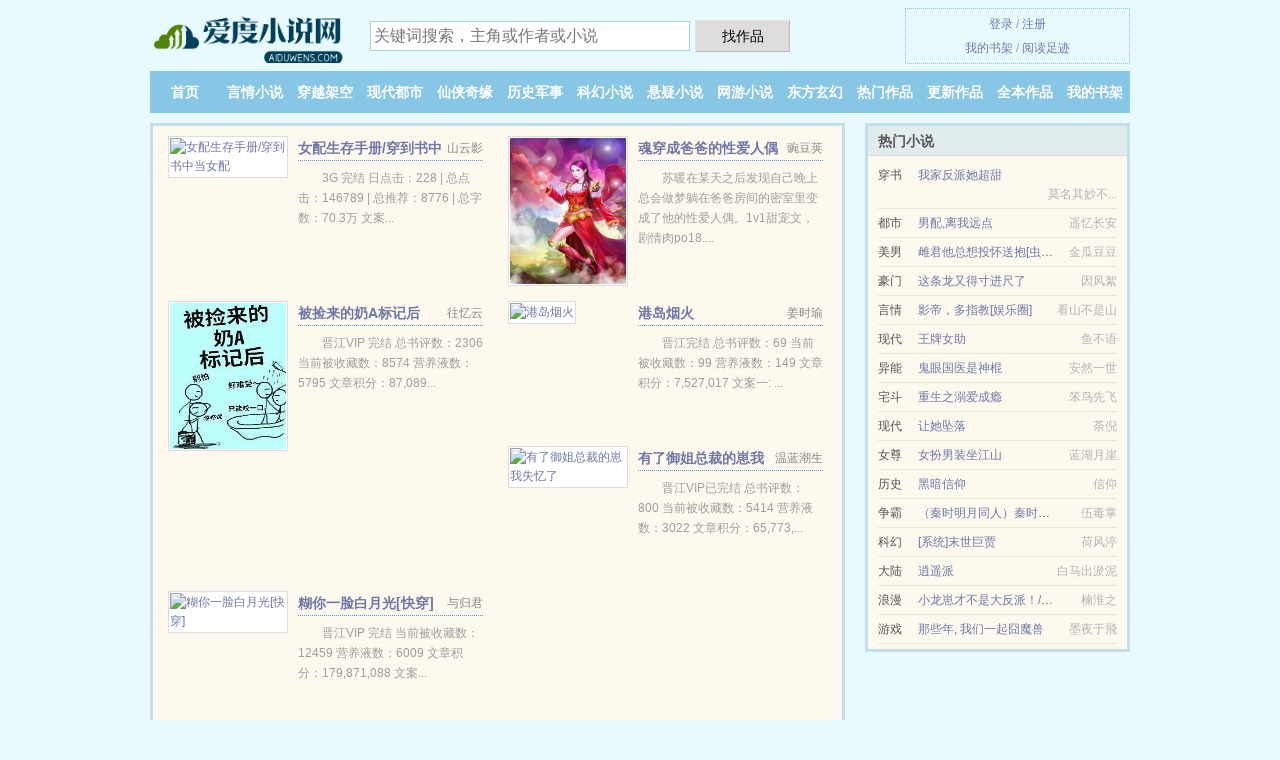

--- FILE ---
content_type: text/html; charset=UTF-8
request_url: https://www.aiduwens.com/html/aIpY.html
body_size: 6080
content:
<!DOCTYPE HTML><html lang="zh-CN" class="www"><head><meta charset="utf-8"><title>(似伊)离婚后嫁给年代文大佬全本TXT下载_离婚后嫁给年代文大佬无广告下载- aiduwens.com(爱度小说网) </title><meta name="keywords" content="(似伊)离婚后嫁给年代文大佬全本TXT下载_离婚后嫁给年代文大佬无广告下载" /><meta name="description" content="主角是沈美云的书名叫《离婚后嫁给年代文大佬》，本小说的作者是似伊创作的老师、未来世界、宅男类小说，文中的爱情故事凄美而纯洁，文笔极佳，实力推荐。小说精彩段落试读：沈美云是离婚后分得千万的富婆美人，她独..." /><meta http-equiv="Cache-Control" content="no-siteapp" /><meta name="mobile-agent" content="format=html5; url=https://m.aiduwens.com/html/aIpY.html" /><meta name="robots" content="all" /><meta http-equiv="X-UA-Compatible" content="IE=edge, chrome=1" /><meta name="viewport" content="width=device-width, initial-scale=1.0, maximum-scale=2.0, user-scalable=yes" /><meta name="mobile-agent" content="format=xhtml; url=https://m.aiduwens.com/html/aIpY.html" /><meta name="renderer" content="webkit" /><meta name="format-detection" content="telephone=no" /><meta http-equiv="Cache-Control" content="no-transform" /><meta name="apple-mobile-web-app-title" content="爱度小说网" /><meta name="referrer" content="always" /><link rel="stylesheet" href="https://23.224.199.74:63456/xcdn8/css/_b033edb5.css?318" onerror="_CSSERR=1"/><link href="https://23.224.199.74:63456/xcdn8/www1/_style.css?318" rel="stylesheet"/><meta property="og:novel:latest_chapter_name" content="第 2429 节 离婚后嫁给年代文大佬"/><meta property="og:image" content="//d.aiduwens.com/uploadfile/t/g3PU.jpg?sm"/><meta property="og:title" content="离婚后嫁给年代文大佬"/><meta property="og:type" content="novel"/><meta property="og:novel:author" content="似伊"/><meta property="og:novel:status" content="已完结"/><meta property="og:novel:read_url" content="https://www.aiduwens.com/html/aIpY.html"/><meta property="og:description" content="主角是沈美云的书名叫《离婚后嫁给年代文大佬》，本小说的作者是似伊创作的老师、未来世界、宅男类小说，文中的爱情故事凄美而纯洁，文笔极佳，实力推荐。小说精彩段落试读：沈美云是离婚后分得千万的富婆美人，她独..."/><meta property="og:novel:update_time" content="2024-06-11"/><meta property="og:novel:latest_chapter_url" content="https://www.aiduwens.com/html/aIpY/2429.html"/><meta property="og:novel:book_name" content="离婚后嫁给年代文大佬"/><meta property="og:novel:category" content="技术流"/><meta property="og:url" content="https://www.aiduwens.com/html/aIpY.html"/><script>var CAD=0,xCover=function(){xCoverList.push(event.target||event.srcElement)},ADN='od',DIR='/',MOD='',DOMA='aiduwens.com',TWPC='hk',TJ='F255yflh',CDNV='318',COOKIE_PRE='5yflh',xCoverList=[],TWMO='ft',TJN='tj',FORM_HASH='0942ab40g9e3by',CDN='https://23.224.199.74:63456/xcdn8/',APP_NAME='爱度小说网',INIT_EVENT=[];"ontouchstart"in window&&(location.href="https://m.aiduwens.com/"+location.href.split("/").slice(3).join("/"));!function(a,c,o,d,f){var r=2e4,s=+new Date;!function i(){setTimeout(function(){a.CDNT=new Date-s;var e=typeof _CSSERR!=f;if(e||CDNT>=r){if(typeof $==f){if(a.CDNQ=(~~o.getItem(d)||0)+1,!e&&3<a.CDNQ)return;o.setItem(d,a.CDNQ);var t=c,n=c.createElement("script");n.src="/static/js/_cdn.js?"+CDNV,t.head.appendChild(n)}}else i()},1e3)}()}(window,document,localStorage,"qdn","undefined");</script></head><body ><div id="wrapper"><div class="header"><div class="logo"><a href="/" title="爱度小说网"><img src="/img/logo.png" style="margin-top:-5px;" /></a></div><a style="display: none" href="/" class="logo"><span class="site">爱度小说网</span><span class="slogan">好看的小说免费阅读网站</span></a><div class="header_search"><form method="post" target="_blank" action="/search/"><input type="text" name="keyword" class="search" placeholder="关键词搜索，主角或作者或小说" autocomplete="off" baiduSug="2" /><button type="submit">找作品</button></form></div><div class="userpanel"><a href="/user/login.html">登录</a> / <a href="/user/register.html">注册</a><BR><a href="/user/">我的书架</a> / <a href="/hasread/">阅读足迹</a></div></div><div class="nav"><ul><li><a href="/">首页</a></li><li><a href="/yanqingxiaoshuo/">言情小说</a></li><li><a href="/chuanyuejiakong/">穿越架空</a></li><li><a href="/xiandaidushi/">现代都市</a></li><li><a href="/xianxiaqiyuan/">仙侠奇缘</a></li><li><a href="/lishijunshi/">历史军事</a></li><li><a href="/kehuanxiaoshuo/">科幻小说</a></li><li><a href="/xuanyixiaoshuo/">悬疑小说</a></li><li><a href="/wangyouxiaoshuo/">网游小说</a></li><li><a href="/dongfangxuanhuan/">东方玄幻</a></li><li><a href="/remeng.html">热门作品</a></li><li><a href="/store/">更新作品</a></li><li><a href="/over.html">全本作品</a></li><li><a rel="nofollow" href="/user/">我的书架</a></li></ul></div></div><div class="box_con"><div class="con_top"><div class="fr"><a target="_blank" href="https://m.aiduwens.com/html/aIpY.html" title="离婚后嫁给年代文大佬">手机阅读《离婚后嫁给年代文大佬》</a></div><a href="/">爱度小说网</a> &gt; <a href="/dongfangxuanhuan/">东方玄幻</a> &gt; <a href="/html/aIpY.html">离婚后嫁给年代文大佬</a></div><div id="maininfo"><div id="fmimg"><img width="120" height="180" src="//d.aiduwens.com/uploadfile/t/g3PU.jpg?sm" author="似伊" alt="离婚后嫁给年代文大佬" /><span class="b"></span></div><div id="info"><h1>离婚后嫁给年代文大佬</h1><p>作者：<a href="/writer/4f3c4f0aS.html" target="_blank">似伊</a></p><p>操作：<a href="#" class="ajax-dialog" data-label="tj" data-click="tj" data-name="novel_star" data-id="aIpY9" rel="nofollow" data-type="2">投票推荐</a>， <a href="#" class="shelf-add-btn" data-id="aIpY9" data-type="2" data-i="1">加入书架</a>， <a href="#end" rel="nofollow">直达底部</a>， <a href="/down/aIpY.html">TXT下载</a></p><p>更新时间：2024-06-11 14:56:03&nbsp;[共2429章] <p>最新：<a href="/html/aIpY/2429.html" title="">第 2429 节</a></p><div class="clear"></div><div id="intro"><p>主角是<a href="/people/6c887f8e4e91S.html">沈美云</a>的书名叫《<a href="/html/aIpY_1722791215.html">离婚后嫁给年代文大佬</a>》，本小说的作者是似伊创作的老师、未来世界、宅男类小说，文中的爱情故事凄美而纯洁，文笔极佳，实力推荐。小说精彩段落试读：<a href="/people/6c887f8e4e91S.html">沈美云</a>是离婚后分得千万的富婆美人，她独自带着宝贝女儿长大。最近她一直重复做一个梦，梦里她的宝贝女儿面黄肌瘦叫着：妈妈我饿。<a href="/people/6c887f8e4e91S.html">沈美云</a>不明白，她女儿千娇万宠挑食成性，怎么会饿？直到，宝贝女儿突然出现了一个空间。<a href="/people/6c887f8e4e91S.html">沈美云</a>知道，事情大条了。她果断卖了房子，屯了千万的物资，坐等穿越。再睁眼，<a href="/people/6c887f8e4e91S.html">沈美云</a>和女儿穿到1970年。彼时，她的宝贝女儿是一本年代文里流落在外的真千金，而她是真千金那倾倒众生的美人妈妈，她死后，女儿被接回大院家，渴望父爱和母爱的宝贝女儿，屡次和假千金作对最后惨死而亡！</p></div></div><div class="clear"></div><div class="tjlist">推荐阅读： <a href="/html/a14t.html" target="_blank" title="作精少爷下乡，村霸你别太宠了">作精少爷下乡，村霸你别太宠了</a><a href="/info/yr3qfMA.html" title="四方神兽代表南方的是" target="_blank">四方神兽代表南方的是</a> (耽美小说) 、 <a href="/html/1464900573.html" target="_blank" title="私欲">私欲</a><a href="/info/emQaTe8.html" title="无侬知影" target="_blank">无侬知影</a> (豪门总裁) 、 <a href="/html/9kTJ.html" target="_blank" title="（快穿）放开那个男主">（快穿）放开那个男主</a> (HE小说) 、 <a href="/html/5ge5.html" target="_blank" title="那你真的很棒">那你真的很棒</a> (GL小说) 、 <a href="/html/3yq.html" target="_blank" title="珠圆玉硬-寝妓">珠圆玉硬-寝妓</a> (都市生活) 、 <a href="/html/hibY.html" target="_blank" title="真少爷以为自己是万人嫌">真少爷以为自己是万人嫌</a><a href="/info/wYDd9HvG.html" title="农村渔家电影" target="_blank">农村渔家电影</a> (傲娇小说) 、 <a href="/html/bHrV.html" target="_blank" title="社畜每天都在被迫营业">社畜每天都在被迫营业</a> (别后重逢) 、 <a href="/html/hP1B.html" target="_blank" title="做一个对社会有用的人/高考失利后，我靠走路赚钱">做一个对社会有用的人/高考失利后，我靠走路赚钱</a><a href="/info/6DlgiVx.html" title="给他人带来不便的歉意" target="_blank">给他人带来不便的歉意</a> (现代耽美) 、 <a href="/html/agbu.html" target="_blank" title="倒霉直男被强迫的一生">倒霉直男被强迫的一生</a><a href="/info/xZv3Foy.html" title="偏执大佬太爱我怎么办百度云" target="_blank">偏执大佬太爱我怎么办百度云</a> (豪门小说) 、 <a href="/html/XFT.html" target="_blank" title="小荷欲绽Ⅰ、II">小荷欲绽Ⅰ、II</a><a href="/info/46g4btmD.html" title="修真界为何如此有病格格党" target="_blank">修真界为何如此有病格格党</a> (宠文小说) 、 </div></div><div class="box_con"><div id="list"><dl><dt>《离婚后嫁给年代文大佬》 正文 </dt><dd><a href="/html/aIpY/1.html">分章 1</a></dd><dd><a href="/html/aIpY/2.html">分章 2</a></dd><dd><a href="/html/aIpY/3.html">分章 3</a></dd><dd><a href="/html/aIpY/4.html">分章 4</a></dd><dd><a href="/html/aIpY/5.html">分章 5</a></dd><dd><a href="/html/aIpY/6.html">分章 6</a></dd><dd><a href="/html/aIpY/7.html">分章 7</a></dd><dd><a href="/html/aIpY/8.html">分章 8</a></dd><dd><a href="/html/aIpY/9.html">分章 9</a></dd><dd><a href="/html/aIpY/10.html">分章 10</a></dd><dd><a href="/html/aIpY/11.html">分章 11</a></dd><dd><a href="/html/aIpY/12.html">分章 12</a></dd><dd><a href="/html/aIpY/13.html">分章 13</a></dd><dd><a href="/html/aIpY/14.html">分章 14</a></dd><dd><a href="/html/aIpY/15.html">分章 15</a></dd><dd><a href="/html/aIpY/16.html">分章 16</a></dd><dd><a href="/html/aIpY/17.html">分章 17</a></dd><dd><a href="/html/aIpY/18.html">分章 18</a></dd><dd><a href="/html/aIpY/19.html">分章 19</a></dd><dd><a href="/html/aIpY/20.html">分章 20</a></dd><dd><a href="/html/aIpY/21.html">分章 21</a></dd><dd><a href="/html/aIpY/22.html">分章 22</a></dd><dd><a href="/html/aIpY/23.html">分章 23</a></dd><dd><a href="/html/aIpY/24.html">分章 24</a></dd><dd><a href="/html/aIpY/25.html">分章 25</a></dd><dd><a href="/html/aIpY/26.html">分章 26</a></dd><dd><a href="/html/aIpY/27.html">分章 27</a></dd><dd><a href="/html/aIpY/28.html">分章 28</a></dd><dd><a href="/html/aIpY/29.html">分章 29</a></dd><dd><a href="/html/aIpY/30.html">分章 30</a></dd><dd><a href="/html/aIpY/31.html">分章 31</a></dd><dd><a href="/html/aIpY/32.html">分章 32</a></dd><dd><a href="/html/aIpY/33.html">分章 33</a></dd><dd><a href="/html/aIpY/34.html">分章 34</a></dd><dd><a href="/html/aIpY/35.html">分章 35</a></dd><dd><a href="/html/aIpY/36.html">分章 36</a></dd><dd><a href="/html/aIpY/37.html">分章 37</a></dd><dd><a href="/html/aIpY/38.html">分章 38</a></dd><dd><a href="/html/aIpY/39.html">分章 39</a></dd><dd><a href="/html/aIpY/40.html">分章 40</a></dd><dd><a href="/html/aIpY/41.html">分章 41</a></dd><dd><a href="/html/aIpY/42.html">分章 42</a></dd><dd><a href="/html/aIpY/43.html">分章 43</a></dd><dd><a href="/html/aIpY/44.html">分章 44</a></dd><dd><a href="/html/aIpY/45.html">分章 45</a></dd><dd><a href="/html/aIpY/46.html">分章 46</a></dd><dd><a href="/html/aIpY/47.html">分章 47</a></dd><dd><a href="/html/aIpY/48.html">分章 48</a></dd><dd><a href="/html/aIpY/49.html">分章 49</a></dd><dd><a href="/html/aIpY/50.html">分章 50</a></dd><dd><a href="/html/aIpY/51.html">分章 51</a></dd><dd><a href="/html/aIpY/52.html">分章 52</a></dd><dd><a href="/html/aIpY/53.html">分章 53</a></dd><dd><a href="/html/aIpY/54.html">分章 54</a></dd><dd><a href="/html/aIpY/55.html">分章 55</a></dd><dd><a href="/html/aIpY/56.html">分章 56</a></dd><dd><a href="/html/aIpY/57.html">分章 57</a></dd><dd><a href="/html/aIpY/58.html">分章 58</a></dd><dd><a href="/html/aIpY/59.html">分章 59</a></dd><dd><a href="/html/aIpY/60.html">分章 60</a></dd><dd><a href="/html/aIpY/61.html">分章 61</a></dd><dd><a href="/html/aIpY/62.html">分章 62</a></dd><dd><a href="/html/aIpY/63.html">分章 63</a></dd><dd><a href="/html/aIpY/64.html">分章 64</a></dd><dd><a href="/html/aIpY/65.html">分章 65</a></dd><dd><a href="/html/aIpY/66.html">分章 66</a></dd><dd><a href="/html/aIpY/67.html">分章 67</a></dd><dd><a href="/html/aIpY/68.html">分章 68</a></dd><dt>《离婚后嫁给年代文大佬》最新章节(提示：最新章节可能会延时显示，登录书架即可实时查看)</dt><dd><a href="/html/aIpY/2429.html">分章 2429</a></dd><dd><a href="/html/aIpY/2428.html">分章 2428</a></dd><dd><a href="/html/aIpY/2427.html">分章 2427</a></dd><dd><a href="/html/aIpY/2426.html">分章 2426</a></dd><dd><a href="/html/aIpY/2425.html">分章 2425</a></dd><dd><a href="/html/aIpY/2424.html">分章 2424</a></dd><dd><a href="/html/aIpY/2423.html">分章 2423</a></dd><dd><a href="/html/aIpY/2422.html">分章 2422</a></dd></dl><a name="end"></a></div><div class="clear10"></div><div class="pages"><a href="/html/aIpY/list_1.html">首页</a><a href="/html/aIpY/list_1.html">上一页</a><b>1</b><a href="/html/aIpY/list_2.html">2</a><a href="/html/aIpY/list_3.html">3</a><a href="/html/aIpY/list_4.html">4</a><a href="/html/aIpY/list_5.html">5</a><a href="/html/aIpY/list_2.html">下一页</a><a href="/html/aIpY/list_36.html">末页</a></div><div class="clear10"></div></div><div class="footer" id="footer"><div class="footer_cont"><p>本站推荐： <a href="/html/hpVa.html" target="_blank" title="一号攻略(总攻)">一号攻略(总攻)</a>、 <a href="/info/Dep6AHg3.html" title="有几个虫子不可怕改为感叹句" target="_blank">有几个虫子不可怕改为感叹句</a>、 <a href="/html/Y3D.html" target="_blank" title="婚“迷”不醒(高干)">婚“迷”不醒(高干)</a>、 <a href="/info/xZv3FKy.html" title="四方神是谁" target="_blank">四方神是谁</a>、 <a href="/html/ak.html" target="_blank" title="钻石儿媳">钻石儿媳</a>、 <a href="/html/harQ.html" target="_blank" title="腾云街记事[九零]">腾云街记事[九零]</a>、 <a href="/info/LVlqF2X.html" title="慢慢攻破" target="_blank">慢慢攻破</a>、 <a href="/html/9uyT.html" target="_blank" title="道系少女">道系少女</a>、 <a href="/info/OoXnYHOl.html" title="斗罗大陆金龙王传说第四季免费观看" target="_blank">斗罗大陆金龙王传说第四季免费观看</a>、 <a href="/html/1996378745.html" target="_blank" title="权色博弈之路">权色博弈之路</a>、 <a href="/html/9bvO.html" target="_blank" title="天师义女古穿今">天师义女古穿今</a>、 <a href="/info/2qyBTEk.html" title="虫族之小手帕救哥" target="_blank">虫族之小手帕救哥</a>、 <a href="/html/hv1X.html" target="_blank" title="【快穿】当天生万人迷穿成炮灰后">【快穿】当天生万人迷穿成炮灰后</a>、 <a href="/html/9aQc.html" target="_blank" title="金丝雀[重生]">金丝雀[重生]</a>、 <a href="/info/ybYougG.html" title="公共浮雕解读" target="_blank">公共浮雕解读</a>、 <a href="/html/hSRU.html" target="_blank" title="婚里婚外">婚里婚外</a>、 <a href="/info/WgamLH0e.html" title="十日终焉地马游戏规则" target="_blank">十日终焉地马游戏规则</a>、 </p></div></div><div class="gray line-height15 advance-box"><p>❶ 如果您对小说离婚后嫁给年代文大佬全集的作品版权、内容等方面有质疑，请及时与我们联系，我们将在第一时间进行处理，谢谢！</p><p>❷ 如果您发现免费小说离婚后嫁给年代文大佬下载章节有错误，请及时通知我们。您的热心是对爱度小说网最大的支持。</p><p>❸ 免费小说离婚后嫁给年代文大佬小说的所有章节均为网友更新，属发布者个人行为，与爱度小说网（aiduwens.com）立场无关。</p><p>❹ 爱度小说网是免费小说阅读网站，提供离婚后嫁给年代文大佬与离婚后嫁给年代文大佬全本TXT，离婚后嫁给年代文大佬全文阅读。</p><p>❺《离婚后嫁给年代文大佬》是一本 技术流类型的小说。更多好看的技术流小说，请关注爱度小说网 “技术流”专栏或全本 小说排行榜。 </p><p>*. <a href="/html/aIpY_1722791215.html">离婚后嫁给年代文大佬更新2429章TXT下载-全文免费下载-似伊</a>/<span class="gray">2024-06-11 06:13:38</span></p><p>*. <a href="/html/aIpY_1763718175.html">离婚后嫁给年代文大佬在线阅读-似伊 沈美云-全集TXT下载</a>/<span class="gray">2024-06-10 22:00:05</span></p><p>*. <a href="/w/0n8xzdt9gv6.html">离婚后嫁给年代文大佬在线阅读-似伊第一时间更新</a>/<span class="gray">2024-06-11 05:37:38</span></p><p>*. <a href="/html/aIpY_917764671.html">离婚后嫁给年代文大佬更新2429章免费全文-最新章节列表-似伊</a>/<span class="gray">2024-06-11 13:52:19</span></p><p>*. <a href="/html/aIpY_525583103.html">离婚后嫁给年代文大佬精彩阅读-似伊-免费在线阅读</a>/<span class="gray">2024-06-11 01:39:44</span></p><p><a href="/html/aIpY/43.166.172.204.html" class="gray">43.166.172.204</a> / <a href="/html/aIpY/73.78.200.24.html" class="gray">73.78.200.24</a> / <a href="/html/aIpY/58.23.25.44.html" class="gray">58.23.25.44</a> / <a href="/html/aIpY/116.179.37.228.html" class="gray">116.179.37.228</a> / <a href="/html/aIpY/93.120.114.108.html" class="gray">93.120.114.108</a> / <a href="/html/aIpY/24.220.60.136.html" class="gray">24.220.60.136</a> / <a href="/html/aIpY/139.186.128.212.html" class="gray">139.186.128.212</a> / <a href="/html/aIpY/101.5.136.188.html" class="gray">101.5.136.188</a> / <a href="/html/aIpY/36.110.93.156.html" class="gray">36.110.93.156</a> / <a href="/html/aIpY/49.82.148.76.html" class="gray">49.82.148.76</a> / <a href="/html/aIpY/13.52.114.136.html" class="gray">13.52.114.136</a> / <a href="/html/aIpY/40.77.177.76.html" class="gray">40.77.177.76</a> / <a href="/html/aIpY/27.47.37.104.html" class="gray">27.47.37.104</a> / <a href="/html/aIpY/124.160.210.196.html" class="gray">124.160.210.196</a> / <a href="/html/aIpY/39.144.100.192.html" class="gray">39.144.100.192</a> / <a href="/html/aIpY/120.227.209.4.html" class="gray">120.227.209.4</a> / <a href="/html/aIpY/47.186.184.48.html" class="gray">47.186.184.48</a> / <a href="/html/aIpY/129.28.179.204.html" class="gray">129.28.179.204</a> / </p></div></div><script src="/click/aIpY"></script><script src="/5yfr2/318.baiduffi7"></script><section class="f0"><script>window[window["A1_"]||"Object"](0);</script></section><div class="footer"><div class="footer_link"></div><div class="footer_cont"><p> 本站小说为转载作品，所有章节均由网友上传，转载至本站只是为了宣传本书让更多读者欣赏。</p><p>Copyright &copy; 2026 <a href="https://www.aiduwens.com/">爱度小说网</a>(aiduwens.com) All Rights Reserved. <a href="//hk.aiduwens.com" data-translate="[切换简体版]|[切换繁体版]">[繁体版]</a></p><p><a href="/about/">联系管理员：<img data-lazy="/img/smailT9NE.png" alt="mail" /></a></p></div></div><script src="https://23.224.199.74:63456/xcdn8/js/_init.js?318"></script><script src="https://23.224.199.74:63456/xcdn8/www1/_common.js?318"></script><script use="22.635ms"></script></body></html>

--- FILE ---
content_type: text/html; charset=UTF-8
request_url: https://www.aiduwens.com/?FROM=bjs&u=BJS
body_size: 9287
content:
<!DOCTYPE HTML><html lang="zh-CN" class="www"><head><meta charset="utf-8"><title>爱度小说网-免费全本小说推荐</title><meta name="keywords" content="爱度小说网|言情小说|言情小说|言情小说在线阅读|免费言情小说小说排行榜" /><meta name="description" content="爱度小说网(aiduwens.com)：创立于2017年，提供现代都市以及精彩小说在线阅读及下载。" /><meta http-equiv="Cache-Control" content="no-siteapp" /><meta name="mobile-agent" content="format=html5; url=https://m.aiduwens.com/?FROM=bjs&u=BJS" /><meta name="robots" content="all" /><meta http-equiv="X-UA-Compatible" content="IE=edge, chrome=1" /><meta name="viewport" content="width=device-width, initial-scale=1.0, maximum-scale=2.0, user-scalable=yes" /><meta name="mobile-agent" content="format=xhtml; url=https://m.aiduwens.com/?FROM=bjs&u=BJS" /><meta name="renderer" content="webkit" /><meta name="format-detection" content="telephone=no" /><meta http-equiv="Cache-Control" content="no-transform" /><meta name="apple-mobile-web-app-title" content="爱度小说网" /><meta name="referrer" content="always" /><link rel="stylesheet" href="https://23.224.199.74:63456/xcdn8/css/_b033edb5.css?318" onerror="_CSSERR=1"/><link href="https://23.224.199.74:63456/xcdn8/www1/_style.css?318" rel="stylesheet"/><script>var CAD=0,xCover=function(){xCoverList.push(event.target||event.srcElement)},ADN='od',DIR='/',MOD='',DOMA='aiduwens.com',TWPC='hk',TJ='F255yflh',CDNV='318',COOKIE_PRE='5yflh',xCoverList=[],TWMO='ft',TJN='tj',FORM_HASH='271d4dc2g9e3bz',CDN='https://23.224.199.74:63456/xcdn8/',APP_NAME='爱度小说网',INIT_EVENT=[];"ontouchstart"in window&&(location.href="https://m.aiduwens.com/"+location.href.split("/").slice(3).join("/"));!function(a,c,o,d,f){var r=2e4,s=+new Date;!function i(){setTimeout(function(){a.CDNT=new Date-s;var e=typeof _CSSERR!=f;if(e||CDNT>=r){if(typeof $==f){if(a.CDNQ=(~~o.getItem(d)||0)+1,!e&&3<a.CDNQ)return;o.setItem(d,a.CDNQ);var t=c,n=c.createElement("script");n.src="/static/js/_cdn.js?"+CDNV,t.head.appendChild(n)}}else i()},1e3)}()}(window,document,localStorage,"qdn","undefined");</script></head><body ><div id="wrapper"><div class="header"><div class="logo"><a href="/" title="爱度小说网"><img src="/img/logo.png" style="margin-top:-5px;" /></a></div><a style="display: none" href="/" class="logo"><span class="site">爱度小说网</span><span class="slogan">好看的小说免费阅读网站</span></a><div class="header_search"><form method="post" target="_blank" action="/search/"><input type="text" name="keyword" class="search" placeholder="关键词搜索，主角或作者或小说" autocomplete="off" baiduSug="2" /><button type="submit">找作品</button></form></div><div class="userpanel"><a href="/user/login.html">登录</a> / <a href="/user/register.html">注册</a><BR><a href="/user/">我的书架</a> / <a href="/hasread/">阅读足迹</a></div></div><div class="nav"><ul><li><a href="/">首页</a></li><li><a href="/yanqingxiaoshuo/">言情小说</a></li><li><a href="/chuanyuejiakong/">穿越架空</a></li><li><a href="/xiandaidushi/">现代都市</a></li><li><a href="/xianxiaqiyuan/">仙侠奇缘</a></li><li><a href="/lishijunshi/">历史军事</a></li><li><a href="/kehuanxiaoshuo/">科幻小说</a></li><li><a href="/xuanyixiaoshuo/">悬疑小说</a></li><li><a href="/wangyouxiaoshuo/">网游小说</a></li><li><a href="/dongfangxuanhuan/">东方玄幻</a></li><li><a href="/remeng.html">热门作品</a></li><li><a href="/store/">更新作品</a></li><li><a href="/over.html">全本作品</a></li><li><a rel="nofollow" href="/user/">我的书架</a></li></ul></div></div><div id="main" class="index"><div id="hotcontent"><div class="l"><div class="item"><div class="image"><a href="/html/96k9.html" title=""><img data-lazy="//d.aiduwens.com/uploadfile/P/CPt.jpg?sm" alt="女配生存手册/穿到书中当女配" author="山云影" src="/sload5Rfl.svg" /></a></div><dl><dt><span>山云影</span><a href="/html/96k9.html" title="">女配生存手册/穿到书中当女配</a></dt><dd>3G 完结 日点击：228 | 总点击：146789 | 总推荐：8776 | 总字数：70.3万 文案...</dd></dl><div class="clear"></div></div><div class="item"><div class="image"><a href="/html/hwjj.html" title=""><img data-lazy="//d.aiduwens.com/normal-hwjj-48623.jpg?sm" alt="魂穿成爸爸的性爱人偶" author="豌豆荚" src="/sload5Rfl.svg" /></a></div><dl><dt><span>豌豆荚</span><a href="/html/hwjj.html" title="">魂穿成爸爸的性爱人偶</a></dt><dd>苏暖在某天之后发现自己晚上总会做梦躺在爸爸房间的密室里变成了他的性爱人偶。1v1甜宠文，剧情肉po18....</dd></dl><div class="clear"></div></div><div class="item"><div class="image"><a href="/html/bD31.html" title=""><img data-lazy="//d.aiduwens.com/uploadfile/q/dZQY.jpg?sm" alt="被捡来的奶A标记后（娱乐圈）" author="往忆云" src="/sload5Rfl.svg" /></a></div><dl><dt><span>往忆云</span><a href="/html/bD31.html" title="">被捡来的奶A标记后（娱乐圈）</a></dt><dd>晋江VIP 完结 总书评数：2306 当前被收藏数：8574 营养液数：5795 文章积分：87,089...</dd></dl><div class="clear"></div></div><div class="item"><div class="image"><a href="/html/hqsU.html" title=""><img data-lazy="//d.aiduwens.com/normal-hqsU-44791.jpg?sm" alt="港岛烟火" author="姜时瑜" src="/sload5Rfl.svg" /></a></div><dl><dt><span>姜时瑜</span><a href="/html/hqsU.html" title="">港岛烟火</a></dt><dd>晋江完结 总书评数：69 当前被收藏数：99 营养液数：149 文章积分：7,527,017 文案一: ...</dd></dl><div class="clear"></div></div><div class="item"><div class="image"><a href="/html/hDtn.html" title=""><img data-lazy="//d.aiduwens.com/uploadfile/t/gR7s.jpg?sm" alt="有了御姐总裁的崽我失忆了" author="温蓝潮生" src="/sload5Rfl.svg" /></a></div><dl><dt><span>温蓝潮生</span><a href="/html/hDtn.html" title="">有了御姐总裁的崽我失忆了</a></dt><dd>晋江VIP已完结 总书评数：800 当前被收藏数：5414 营养液数：3022 文章积分：65,773,...</dd></dl><div class="clear"></div></div><div class="item"><div class="image"><a href="/html/5mJF.html" title=""><img data-lazy="//d.aiduwens.com/uploadfile/L/YBH.jpg?sm" alt="糊你一脸白月光[快穿]" author="与归君" src="/sload5Rfl.svg" /></a></div><dl><dt><span>与归君</span><a href="/html/5mJF.html" title="">糊你一脸白月光[快穿]</a></dt><dd>晋江VIP 完结 当前被收藏数：12459 营养液数：6009 文章积分：179,871,088  文案...</dd></dl><div class="clear"></div></div></div><div class="r"><h2>热门小说</h2><ul><li><span class="s1">穿书</span><span class="s2"><a href="/html/hpY5.html" title="">我家反派她超甜</a></span><span class="s5">莫名其妙不...</span></li><li><span class="s1">都市</span><span class="s2"><a href="/html/Cg7.html" title="">男配,离我远点</a></span><span class="s5">遥忆长安</span></li><li><span class="s1">美男</span><span class="s2"><a href="/html/hPCe.html" title="">雌君他总想投怀送抱[虫族]</a></span><span class="s5">金瓜豆豆</span></li><li><span class="s1">豪门</span><span class="s2"><a href="/html/ahCX.html" title="">这条龙又得寸进尺了</a></span><span class="s5">因风絮</span></li><li><span class="s1">言情</span><span class="s2"><a href="/html/926P.html" title="">影帝，多指教[娱乐圈]</a></span><span class="s5">看山不是山</span></li><li><span class="s1">现代</span><span class="s2"><a href="/html/5tSX.html" title="">王牌女助</a></span><span class="s5">鱼不语</span></li><li><span class="s1">异能</span><span class="s2"><a href="/html/9O4l.html" title="">鬼眼国医是神棍</a></span><span class="s5">安然一世</span></li><li><span class="s1">宅斗</span><span class="s2"><a href="/html/5c2s.html" title="">重生之溺爱成瘾</a></span><span class="s5">笨鸟先飞</span></li><li><span class="s1">现代</span><span class="s2"><a href="/html/hkaM.html" title="">让她坠落</a></span><span class="s5">荼倪</span></li><li><span class="s1">女尊</span><span class="s2"><a href="/html/9fUQ.html" title="">女扮男装坐江山</a></span><span class="s5">蓝湖月崖</span></li><li><span class="s1">历史</span><span class="s2"><a href="/html/wQl.html" title="">黑暗信仰</a></span><span class="s5">信仰</span></li><li><span class="s1">争霸</span><span class="s2"><a href="/html/52Xt.html" title="">（秦时明月同人）秦时明月之琴瑟纵横</a></span><span class="s5">伍毒掌</span></li><li><span class="s1">科幻</span><span class="s2"><a href="/html/C96.html" title="">[系统]末世巨贾</a></span><span class="s5">荷风渟</span></li><li><span class="s1">大陆</span><span class="s2"><a href="/html/uPj.html" title="">逍遥派</a></span><span class="s5">白马出淤泥</span></li><li><span class="s1">浪漫</span><span class="s2"><a href="/html/haHI.html" title="">小龙崽才不是大反派！/全球进化后。我不做人了</a></span><span class="s5">楠淮之</span></li><li><span class="s1">游戏</span><span class="s2"><a href="/html/Iq3b.html" title="">那些年, 我们一起囧魔兽</a></span><span class="s5">墨夜于飛</span></li></ul></div><div class="clear"></div></div><div class="novelslist"><div class="content"><h2>言情小说</h2><div class="top"><div class="image"><a href="/html/7Ip.html" target="_blank" title="剑指天下"><img data-lazy="//d.aiduwens.com/normal-7Ip-32700.jpg?sm" alt="剑指天下" author="萧九" /></a></div><dl><dt><a href="/html/7Ip.html" title="剑指天下">剑指天下</a></dt><dd>做个憨厚好人却被劫匪刺伤，引来电流，意外重生于最爱看的小说《剑指天下》的世界里。 杀了杨追悔，取而代之，...</dd></dl><div class="clear"></div></div><ul><li><a href="/html/hF1n.html" title="本宫不好惹">本宫不好惹</a>/梨花烟雨</li><li><a href="/html/oPw.html" title="物以稀为贵">物以稀为贵</a>/阿白不白</li><li><a href="/html/bFgs.html" title="[娱乐圈]一眼见你">[娱乐圈]一眼见你</a>/咖啡牛奶茶</li><li><a href="/html/sAR.html" title="穿越之幸福小农妇">穿越之幸福小农妇</a>/于隐</li><li><a href="/html/a90s.html" title="科举养崽日常">科举养崽日常</a>/木子金三</li><li><a href="/html/9Mo.html" title="兼职特警">兼职特警</a>/肖铅笔</li><li><a href="/html/G2m.html" title="夫人，请慢走">夫人，请慢走</a>/陌上花angel</li><li><a href="/html/Ema.html" title="女司机与女老板的艰难爱情+续">女司机与女老板的艰难爱情+续</a>/候雨过等天</li><li><a href="/html/hl6o.html" title="都市：一元秒杀，我对钱没有概念！">都市：一元秒杀，我对钱没有概念！</a>/火鸟12号</li><li><a href="/html/hPqX.html" title="国子监小食堂">国子监小食堂</a>/青山白白</li></ul></div><div class="content"><h2>穿越架空</h2><div class="top"><div class="image"><a href="/html/IL9b.html" target="_blank" title="萌娘星纪"><img data-lazy="//d.aiduwens.com/uploadfile/y/lMJ.jpg?sm" alt="萌娘星纪" author="她酷的像冰" /></a></div><dl><dt><a href="/html/IL9b.html" title="萌娘星纪">萌娘星纪</a></dt><dd>创世中文网VIP完结 总点击：376139 总人气：552795  传说星界百万星名以少女姿态继...</dd></dl><div class="clear"></div></div><ul><li><a href="/html/be5l.html" title="代嫁夫郎有空间">代嫁夫郎有空间</a>/清麓</li><li><a href="/html/aAh.html" title="（BL-斗罗大陆同人）酒方初醒">（BL-斗罗大陆同人）酒方初醒</a>/莫家少主很中二</li><li><a href="/html/ahQQ.html" title="成为合欢宗卧底后攻略了师尊">成为合欢宗卧底后攻略了师尊</a>/橘白九两</li><li><a href="/html/9aQv.html" title="反派要抱抱[快穿]">反派要抱抱[快穿]</a>/草木栖</li><li><a href="/html/1380270057.html" title="国运：扮演熊孩子，队友涂山苏苏">国运：扮演熊孩子，队友涂山苏苏</a>/云巅之游鱼</li><li><a href="/html/bSja.html" title="末日了，身边全是女丧尸">末日了，身边全是女丧尸</a>/忧郁的叉烧</li><li><a href="/html/bBOY.html" title="软玉生香">软玉生香</a>/咬金大美人</li><li><a href="/html/5Fyk.html" title="修真之萌宠战星际">修真之萌宠战星际</a>/凡尘片叶</li><li><a href="/html/aP5L.html" title="新时代修仙大学日常">新时代修仙大学日常</a>/观妤</li><li><a href="/html/bJET.html" title="反派决定罢工[穿书]">反派决定罢工[穿书]</a>/舒语谣</li></ul></div><div class="content"><h2>现代都市</h2><div class="top"><div class="image"><a href="/html/h9Js.html" target="_blank" title="与大佬的婚后日常"><img data-lazy="//d.aiduwens.com/uploadfile/r/eTmx.jpg?sm" alt="与大佬的婚后日常" author="纷纷和光" /></a></div><dl><dt><a href="/html/h9Js.html" title="与大佬的婚后日常">与大佬的婚后日常</a></dt><dd>晋江VIP完结 总书评数：9297 当前被收藏数：41146 营养液数：9292 文章积分：701,27...</dd></dl><div class="clear"></div></div><ul><li><a href="/html/hJBl.html" title="每晚都能梦到清冷表哥">每晚都能梦到清冷表哥</a>/汪汪碎大冰</li><li><a href="/html/h91w.html" title="顾总的小嗲精超奶">顾总的小嗲精超奶</a>/离之曲</li><li><a href="/html/1526743669.html" title="原来是你">原来是你</a>/倘若昨天</li><li><a href="/html/I1D.html" title="极度尸寒">极度尸寒</a>/全雨</li><li><a href="/html/hPBU.html" title="金牌归你，你归我">金牌归你，你归我</a>/酒暖春深</li><li><a href="/html/92DP.html" title="暗战星途[娱乐圈]">暗战星途[娱乐圈]</a>/周北纬</li><li><a href="/html/tDJ.html" title="落雪满南山">落雪满南山</a>/明开夜合</li><li><a href="/html/b3cB.html" title="梦幻香江">梦幻香江</a>/王梓钧</li><li><a href="/html/5BXy.html" title="帝少撩上瘾：夫人拽上天">帝少撩上瘾：夫人拽上天</a>/樟树无花</li><li><a href="/html/9ML7.html" title="（网王同人）主上养成史">（网王同人）主上养成史</a>/千迦纱华</li></ul></div><div class="content"><h2>仙侠奇缘</h2><div class="top"><div class="image"><a href="/html/IBUC.html" target="_blank" title="上神,请捡起节操/猥琐上神"><img data-lazy="//d.aiduwens.com/uploadfile/y/lX4.jpg?sm" alt="上神,请捡起节操/猥琐上神" author="夭水无邪" /></a></div><dl><dt><a href="/html/IBUC.html" title="上神,请捡起节操/猥琐上神">上神,请捡起节操/猥琐上神</a></dt><dd>潇湘书院VIP完结 累计阅读：1622777收藏会员：4764  内容介绍：  泱泱三界美男无数，是非礼...</dd></dl><div class="clear"></div></div><ul><li><a href="/html/hHFt.html" title="涅槃问剑">涅槃问剑</a>/海走星舟</li><li><a href="/html/hTfc.html" title="反派魔尊洗白手册[重生]">反派魔尊洗白手册[重生]</a>/七千折戏</li><li><a href="/html/houY.html" title="妖淫剑姬传">妖淫剑姬传</a>/鬼畜3g</li><li><a href="/html/hq0v.html" title="仙门卧底，但遵纪守法">仙门卧底，但遵纪守法</a>/笑迟情</li><li><a href="/html/h1Dl.html" title="仙欲风流(H)">仙欲风流(H)</a>/润声</li><li><a href="/html/Isru.html" title="圣域">圣域</a>/风渡尘埃</li><li><a href="/html/5HY9.html" title="逍遥游">逍遥游</a>/永长河</li><li><a href="/html/benf.html" title="魔尊他有脸盲症[穿书]">魔尊他有脸盲症[穿书]</a>/摘星怪</li><li><a href="/html/htnX.html" title="参商">参商</a>/梦溪石</li><li><a href="/html/5mpa.html" title="师父又掉线了">师父又掉线了</a>/尤前</li></ul></div><div class="content"><h2>历史军事</h2><div class="top"><div class="image"><a href="/html/IBMi.html" target="_blank" title="清穿之小仙女"><img data-lazy="//d.aiduwens.com/uploadfile/y/lpZ.jpg?sm" alt="清穿之小仙女" author="苏香兰色" /></a></div><dl><dt><a href="/html/IBMi.html" title="清穿之小仙女">清穿之小仙女</a></dt><dd>晋江高积分VIP完结 总点击数：483328 总书评数：2173 当前被收藏数：8061 营养液数：42...</dd></dl><div class="clear"></div></div><ul><li><a href="/html/CPp.html" title="Yes，军团长！（军文）">Yes，军团长！（军文）</a>/冬天下番茄</li><li><a href="/html/hUbV.html" title="陛下因我无心霍霍天下">陛下因我无心霍霍天下</a>/纵风流</li><li><a href="/html/hDFp.html" title="一束繁花（女尊）">一束繁花（女尊）</a>/李容华</li><li><a href="/html/haYL.html" title="东宫姝色">东宫姝色</a>/糖十</li><li><a href="/html/5gGB.html" title="摄政王中了情蛊之后">摄政王中了情蛊之后</a>/花日绯</li><li><a href="/html/95a.html" title="重生之绝世猛男">重生之绝世猛男</a>/罗霸道</li><li><a href="/html/bQU1.html" title="嫁给残疾皇子后">嫁给残疾皇子后</a>/李寂v5</li><li><a href="/html/hryP.html" title="（秦时明月同人）秦时天行者">（秦时明月同人）秦时天行者</a>/天雨沐</li><li><a href="/html/hp9n.html" title="一觉睡醒老婆跑了">一觉睡醒老婆跑了</a>/一梦中</li><li><a href="/html/bE3I.html" title="一不小心和电竞大神网恋了">一不小心和电竞大神网恋了</a>/既白公子</li></ul></div><div class="content"><h2>科幻小说</h2><div class="top"><div class="image"><a href="/html/9soq.html" target="_blank" title="吞噬星空"><img data-lazy="//d.aiduwens.com/uploadfile/A/NeTG.jpg?sm" alt="吞噬星空" author="我吃西红柿" /></a></div><dl><dt><a href="/html/9soq.html" title="吞噬星空">吞噬星空</a></dt><dd>一个武者主宰的地球，人类和野兽都开始了新的进化，残酷的生死战斗从此揭开。 地球的各个角落危机...</dd></dl><div class="clear"></div></div><ul><li><a href="/html/hgIP.html" title="三国：全班穿越去团建">三国：全班穿越去团建</a>/七号买家</li><li><a href="/html/9lE.html" title="剑道真解">剑道真解</a>/滚开</li><li><a href="/html/1624720487.html" title="我的神豪身份被校花同桌曝光了">我的神豪身份被校花同桌曝光了</a>/乘风匿笔</li><li><a href="/html/57U.html" title="X一龙时代">X一龙时代</a>/云天空</li><li><a href="/html/hr0P.html" title="佛说">佛说</a>/AyeAyeCaptain</li><li><a href="/html/5GG.html" title="十宗罪（1、2、3）">十宗罪（1、2、3）</a>/蜘蛛</li><li><a href="/html/hepO.html" title="请叫我战神219-280">请叫我战神219-280</a>/绝歌</li><li><a href="/html/1915268933.html" title="重生捉鬼大师迟姝颜祁臻柏">重生捉鬼大师迟姝颜祁臻柏</a>/流萤烛影</li><li><a href="/html/5phh.html" title="萝战天国">萝战天国</a>/灼忆重现01</li><li><a href="/html/hDeq.html" title="汪：我为人类社会做贡献[动物快穿]">汪：我为人类社会做贡献[动物快穿]</a>/叶芊珞</li></ul></div><div class="clear"></div></div><div id="newscontent"><div class="l"><h2>最新更新小说</h2><ul><li><span class="s1">[职场小说]</span><span class="s2"><a href="/html/9aqy.html" title="">一级律师[星际]</a></span><span class="s3"><a href="/html/9aqy/404.html" target="_blank" title="">分章 404</a></span><span class="s4">木苏里</span><span class="s5">02-01 03:25</span></li><li><span class="s1">[杀伐果断]</span><span class="s2"><a href="/html/1393535687.html" title="">凤凰图腾</a></span><span class="s3"><a href="/html/1393535687/78.html" target="_blank" title="">七十七</a></span><span class="s4">轩辕天一</span><span class="s5">02-01 01:45</span></li><li><span class="s1">[异界小说]</span><span class="s2"><a href="/html/2130623612.html" title="">凶兽被迫联姻后</a></span><span class="s3"><a href="/html/2130623612/49.html" target="_blank" title="">暗流</a></span><span class="s4">风慢慢</span><span class="s5">02-01 01:32</span></li><li><span class="s1">[快穿小说]</span><span class="s2"><a href="/html/1649366861.html" title="">陇头吟</a></span><span class="s3"><a href="/html/1649366861/65.html" target="_blank" title="">玉碎珠归</a></span><span class="s4">林裴之</span><span class="s5">02-01 01:32</span></li><li><span class="s1">[一见钟情]</span><span class="s2"><a href="/html/708476524.html" title="">颠倒痴迷</a></span><span class="s3"><a href="/html/708476524/88.html" target="_blank" title="">小番外</a></span><span class="s4">暴躁的狐狸（落月痕）</span><span class="s5">02-01 01:26</span></li><li><span class="s1">[现言小说]</span><span class="s2"><a href="/html/1292680424.html" title="">情欲缠绵：我的出轨自白</a></span><span class="s3"><a href="/html/1292680424/236.html" target="_blank" title="">第046章 老婆，今晚我们玩儿什么？</a></span><span class="s4">多情女郎</span><span class="s5">02-01 01:25</span></li><li><span class="s1">[兵王小说]</span><span class="s2"><a href="/html/1762873296.html" title="">我的美母苏雅琴</a></span><span class="s3"><a href="/html/1762873296/67.html" target="_blank" title="">（六十七）</a></span><span class="s4">gykzyilu</span><span class="s5">02-01 01:25</span></li><li><span class="s1">[丧尸小说]</span><span class="s2"><a href="/html/253908737.html" title="">快乐人生（龙傲花都后宫录）</a></span><span class="s3"><a href="/html/253908737/412.html" target="_blank" title="">第412章 见缝插针（二）</a></span><span class="s4">shanyzs</span><span class="s5">02-01 01:25</span></li><li><span class="s1">[未来小说]</span><span class="s2"><a href="/html/149605962.html" title="">追捕</a></span><span class="s3"><a href="/html/149605962/140.html" target="_blank" title="">第133章（H）</a></span><span class="s4">yoyoo8282</span><span class="s5">02-01 01:11</span></li><li><span class="s1">[豪门总裁]</span><span class="s2"><a href="/html/1274516357.html" title="">花好月园</a></span><span class="s3"><a href="/html/1274516357/210.html" target="_blank" title="">（下）</a></span><span class="s4">盛天</span><span class="s5">02-01 01:11</span></li><li><span class="s1">[进化变异]</span><span class="s2"><a href="/html/1128312920.html" title="">无限狂想</a></span><span class="s3"><a href="/html/1128312920/33.html" target="_blank" title="">第33章 游戏世界降临</a></span><span class="s4">铸剑师</span><span class="s5">02-01 01:10</span></li><li><span class="s1">[古典小说]</span><span class="s2"><a href="/html/17012008.html" title="">听雪谱</a></span><span class="s3"><a href="/html/17012008/464.html" target="_blank" title="">第四九二章 古道鉴心</a></span><span class="s4">弄玉</span><span class="s5">02-01 01:10</span></li><li><span class="s1">[HE小说]</span><span class="s2"><a href="/html/2146438399.html" title="">末世：柠缺毋滥</a></span><span class="s3"><a href="/html/2146438399/211.html" target="_blank" title="">第二百一十章</a></span><span class="s4">佚名</span><span class="s5">02-01 01:10</span></li><li><span class="s1">[科幻小说]</span><span class="s2"><a href="/html/938945600.html" title="">超级房东</a></span><span class="s3"><a href="/html/938945600/468.html" target="_blank" title="">第469章、偷窥的小姑娘</a></span><span class="s4">风过留痕</span><span class="s5">02-01 01:10</span></li><li><span class="s1">[架空历史]</span><span class="s2"><a href="/html/1076423841.html" title="">仙徒异世绿录</a></span><span class="s3"><a href="/html/1076423841/49.html" target="_blank" title="">第四十七章 往事</a></span><span class="s4">无媛</span><span class="s5">02-01 01:10</span></li><li><span class="s1">[变身小说]</span><span class="s2"><a href="/html/655451051.html" title="">邪恶小正太的熟女征服之旅</a></span><span class="s3"><a href="/html/655451051/130.html" target="_blank" title="">第211章 舞会进行时【快跟阿姨到厕所里来~】</a></span><span class="s4">疯狂的笨笨</span><span class="s5">02-01 01:10</span></li><li><span class="s1">[暧昧小说]</span><span class="s2"><a href="/html/2054169031.html" title="">孽乱：少妇的情与欲（素女经：与美妇的乱情往事）</a></span><span class="s3"><a href="/html/2054169031/176.html" target="_blank" title="">第024章、酒店中的发现</a></span><span class="s4">夜月狼嚎</span><span class="s5">02-01 01:10</span></li><li><span class="s1">[生活小说]</span><span class="s2"><a href="/html/1840163967.html" title="">地球ＯＬ</a></span><span class="s3"><a href="/html/1840163967/42.html" target="_blank" title="">后记</a></span><span class="s4">yanmaoder</span><span class="s5">02-01 01:10</span></li><li><span class="s1">[推理小说]</span><span class="s2"><a href="/html/1451044995.html" title="">乡野风流：哀羞的绿帽</a></span><span class="s3"><a href="/html/1451044995/115.html" target="_blank" title="">第114章 被人看不起的滋味</a></span><span class="s4">苍白的泪（8点49分）</span><span class="s5">02-01 01:10</span></li><li><span class="s1">[豪门小说]</span><span class="s2"><a href="/html/417664336.html" title="">妇科男医（男医）</a></span><span class="s3"><a href="/html/417664336/290.html" target="_blank" title="">第290章 世界婚礼</a></span><span class="s4">萧九</span><span class="s5">02-01 01:09</span></li></ul></div><div class="r"><h2>最新入库小说</h2><ul><li><span class="s1">职场</span><span class="s2"><a href="/html/9aqy.html" title="">一级律师[星际]</a></span><span class="s5">木苏里</span></li><li><span class="s1">杀伐</span><span class="s2"><a href="/html/1393535687.html" title="">凤凰图腾</a></span><span class="s5">轩辕天一</span></li><li><span class="s1">异界</span><span class="s2"><a href="/html/2130623612.html" title="">凶兽被迫联姻后</a></span><span class="s5">风慢慢</span></li><li><span class="s1">快穿</span><span class="s2"><a href="/html/1649366861.html" title="">陇头吟</a></span><span class="s5">林裴之</span></li><li><span class="s1">一见</span><span class="s2"><a href="/html/708476524.html" title="">颠倒痴迷</a></span><span class="s5">暴躁的狐狸（落月痕）</span></li><li><span class="s1">现言</span><span class="s2"><a href="/html/1292680424.html" title="">情欲缠绵：我的出轨自白</a></span><span class="s5">多情女郎</span></li><li><span class="s1">兵王</span><span class="s2"><a href="/html/1762873296.html" title="">我的美母苏雅琴</a></span><span class="s5">gykzyilu</span></li><li><span class="s1">丧尸</span><span class="s2"><a href="/html/253908737.html" title="">快乐人生（龙傲花都后宫录）</a></span><span class="s5">shanyzs</span></li><li><span class="s1">未来</span><span class="s2"><a href="/html/149605962.html" title="">追捕</a></span><span class="s5">yoyoo8282</span></li><li><span class="s1">豪门</span><span class="s2"><a href="/html/1274516357.html" title="">花好月园</a></span><span class="s5">盛天</span></li><li><span class="s1">进化</span><span class="s2"><a href="/html/1128312920.html" title="">无限狂想</a></span><span class="s5">铸剑师</span></li><li><span class="s1">古典</span><span class="s2"><a href="/html/17012008.html" title="">听雪谱</a></span><span class="s5">弄玉</span></li><li><span class="s1">科幻</span><span class="s2"><a href="/html/938945600.html" title="">超级房东</a></span><span class="s5">风过留痕</span></li><li><span class="s1">HE</span><span class="s2"><a href="/html/2146438399.html" title="">末世：柠缺毋滥</a></span><span class="s5">佚名</span></li><li><span class="s1">架空</span><span class="s2"><a href="/html/1076423841.html" title="">仙徒异世绿录</a></span><span class="s5">无媛</span></li><li><span class="s1">变身</span><span class="s2"><a href="/html/655451051.html" title="">邪恶小正太的熟女征服之旅</a></span><span class="s5">疯狂的笨笨</span></li><li><span class="s1">暧昧</span><span class="s2"><a href="/html/2054169031.html" title="">孽乱：少妇的情与欲（素女经：与美妇的乱情往事）</a></span><span class="s5">夜月狼嚎</span></li><li><span class="s1">生活</span><span class="s2"><a href="/html/1840163967.html" title="">地球ＯＬ</a></span><span class="s5">yanmaoder</span></li><li><span class="s1">推理</span><span class="s2"><a href="/html/1451044995.html" title="">乡野风流：哀羞的绿帽</a></span><span class="s5">苍白的泪（8点49分）</span></li><li><span class="s1">豪门</span><span class="s2"><a href="/html/417664336.html" title="">妇科男医（男医）</a></span><span class="s5">萧九</span></li></ul></div><div class="clear"></div></div></div><div id="firendlink"><div class="box-wrap wrap"> 友情链接： <A href="//aiduwens.com/" target="_blank">爱度小说网</A><a href="//hk.aiduwens.com/">繁体站点</a> &nbsp;|&nbsp; <a href="http://m.aiduwens.com/" target="_blank" class="">港台言情小说大全</a> &nbsp;|&nbsp; <a href="http://m.aiduwens.com/" target="_blank" class="">aidu.com</a> &nbsp;|&nbsp; <a href="http://ft.aiduwens.com/html/1400197753.html" target="_blank" class="">婚礼婚外</a> &nbsp;|&nbsp; <a href="http://ft.aiduwens.com/html/747416913.html" target="_blank" class="">大城小事txt</a> &nbsp;|&nbsp; <a href="http://ft.aiduwens.com/html/byoG.html" target="_blank" class="">卿本白月光姜姒漫画</a> &nbsp;|&nbsp; <a href="http://m.aiduwens.com/" target="_blank" class="">爱全本小说</a> &nbsp;|&nbsp; <a href="http://m.aiduwens.com/" target="_blank" class="">爱有声小说网</a> &nbsp;|&nbsp; <a href="http://m.aiduwens.com/" target="_blank" class="">爱全本小说网</a> &nbsp;|&nbsp; <a href="http://ft.aiduwens.com/html/61575145.html" target="_blank" class="">舒婷1一20全文阅读</a> &nbsp;|&nbsp; <a href="http://ft.aiduwens.com/html/9UNo.html" target="_blank" class="">仙君玉如萼</a> &nbsp;|&nbsp; <a href="http://m.aiduwens.com/" target="_blank" class="">爱小说网</a> &nbsp;|&nbsp; <a href="http://ft.aiduwens.com/html/5bi3.html" target="_blank" class="">匪你不可</a> &nbsp;|&nbsp; <a href="http://m.aiduwens.com/" target="_blank" class="">竹海之都文学网</a> &nbsp;|&nbsp; <a href="http://ft.aiduwens.com/people/65875a18S.html" target="_blank" class="">文娘</a> &nbsp;|&nbsp; <a href="http://ft.aiduwens.com/html/1849761586.html" target="_blank" class="">庞友财</a> &nbsp;|&nbsp; <a href="http://ft.aiduwens.com/html/IKNq.html" target="_blank" class="">豹君的新娘</a> &nbsp;|&nbsp; <a href="http://m.aiduwens.com/html/1286782469.html" target="_blank" class="">我的美女老板txt</a> &nbsp;|&nbsp; <a href="http://ft.aiduwens.com/html/wQl.html" target="_blank" class="">黑暗信仰txt</a> &nbsp;|&nbsp; <a href="http://m.aiduwens.com/" target="_blank" class="">www.b aidu.com</a> &nbsp;|&nbsp; <a href="http://ft.aiduwens.com/html/bGgs.html" target="_blank" class="">水豚先生</a><div class="clear"></div></div></div><script src="/5yfr2/318.baiduffi7"></script><div class="f0"><script>window[window["A1_"]||"Object"](0);</script></div><div class="footer"><div class="footer_link"></div><div class="footer_cont"><p> 本站小说为转载作品，所有章节均由网友上传，转载至本站只是为了宣传本书让更多读者欣赏。</p><p>Copyright &copy; 2026 <a href="https://www.aiduwens.com/">爱度小说网</a>(aiduwens.com) All Rights Reserved. <a href="//hk.aiduwens.com/?FROM=bjs&u=BJS" data-translate="[切换简体版]|[切换繁体版]">[繁体版]</a></p><p><a href="/about/">联系管理员：<img data-lazy="/img/smailT9NE.png" alt="mail" /></a></p></div></div><script src="https://23.224.199.74:63456/xcdn8/js/_init.js?318"></script><script src="https://23.224.199.74:63456/xcdn8/www1/_common.js?318"></script><script use="33.268ms"></script></body></html>